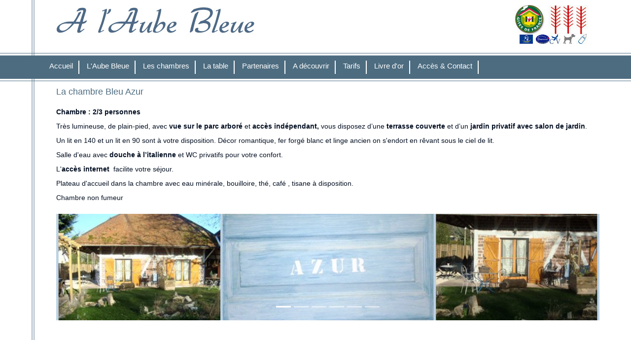

--- FILE ---
content_type: text/html
request_url: http://www.chambres-hotes-aube-bleue.fr/tourisme-bleu-azur--chambre-hotes-aube.html?PHPSESSID=3d43e91fbacdea217fd5c9fb63ece660
body_size: 5120
content:
<!DOCTYPE html PUBLIC "-//W3C//DTD XHTML 1.0 Transitional//EN" "http://www.w3.org/TR/xhtml1/DTD/xhtml1-transitional.dtd">
<html xmlns="http://www.w3.org/1999/xhtml">
<head>
<meta http-equiv="Content-Type" content="text/html; charset=utf-8" />
<script src='https://www.google.com/recaptcha/api.js'></script>
<title>Bleu Azur - Chambre d'hôtes dans l'Aube, en Champagne</title>
<meta name="description" content="Chambres et table d'hôte à proximité de Troyes dans l'Aube. " />
<meta name="keywords" content="chambre d'hote troyes, chambres d'hotes, hébergement aube, hébergement troyes, troyes tourisme, aube bleue, table d'hotes aube, table d'hote troyes">
<script type='text/javascript' src='http://widget.itea.fr/js/itea_widget.js'></script>
	<link rel="stylesheet" href="https://maxcdn.bootstrapcdn.com/bootstrap/4.0.0/css/bootstrap.min.css" integrity="sha384-Gn5384xqQ1aoWXA+058RXPxPg6fy4IWvTNh0E263XmFcJlSAwiGgFAW/dAiS6JXm" crossorigin="anonymous">
<script src="https://maxcdn.bootstrapcdn.com/bootstrap/4.0.0/js/bootstrap.min.js" integrity="sha384-JZR6Spejh4U02d8jOt6vLEHfe/JQGiRRSQQxSfFWpi1MquVdAyjUar5+76PVCmYl" crossorigin="anonymous"></script>
<link href="carousel.css" rel="stylesheet" type="text/css" />
	<link href="style.css" rel="stylesheet" type="text/css" />
     <script src="https://ajax.googleapis.com/ajax/libs/jquery/3.2.1/jquery.min.js"></script> 
			<script type="text/javascript">
	   $(document).ready(
				function(){								
					$('ul#portfolio').innerfade({
						speed: 2000,
						timeout: 3000, //4000
						type: 'sequence',
						containerheight: '210px'
					});
					$('ul#portfolio2').innerfade({
						speed: 2000,
						timeout: 3000, //4000
						type: 'sequence',
						containerheight: '550px'
					});
			});
  	</script>
		
	<script type="text/javascript" src="js/modernizr-1.7.min.js"></script>
<script type="text/javascript" src="js/effets.js"></script> 
<script type="text/javascript">

  var _gaq = _gaq || [];
  _gaq.push(['_setAccount', 'UA-26852943-1']);
  _gaq.push(['_trackPageview']);

  (function() {
    var ga = document.createElement('script'); ga.type = 'text/javascript'; ga.async = true;
    ga.src = ('https:' == document.location.protocol ? 'https://ssl' : 'http://www') + '.google-analytics.com/ga.js';
    var s = document.getElementsByTagName('script')[0]; s.parentNode.insertBefore(ga, s);
  })();

</script>
<script type='text/javascript' src='http://widget.itea.fr/js/itea_widget.js'></script>
</head>

<body>
<div id="global">
	<div id="header"><a href="http://www.chambres-hotes-aube-bleue.fr/"><img src="img/logo.jpg" alt="a l'aube bleue" /></a>
<div class="logos"><img src="img/logo_gitede-france2.jpg" /></div></div>
	
<ul id="menu">
<!--<li class="logo"><img src="img/charmance.jpg" alt="charmance" height="20" /><img src="img/cv.jpg" alt="cheque_vacances" height="20" /> <img src="img/animal_accepte.jpg" alt="animaux" height="20" /> <img src="img/gite_bebe.jpg" alt="gite_bebe" height="20" /></li>-->
   <li> <a href="index.html">Accueil </a>
 
      
	</li>
	   <li> <a href="tourisme-laube-bleue--chambre-hotes-aube.html">L'Aube Bleue </a>
 
      
	</li>
	   <li> <a href="#">Les chambres </a>
 
      <ul>
      <li> <a href="tourisme-bleu-cobalt--chambre-hotes-aube.html">Bleu Cobalt </a></li>
      <li> <a href="tourisme-bleu-indigo--chambre-hotes-aube.html">Bleu Indigo </a></li>
      <li> <a href="tourisme-bleu-azur--chambre-hotes-aube.html">Bleu Azur </a></li>
   </ul>   
	</li>
	   <li> <a href="tourisme-la-table--chambre-hotes-aube.html">La table </a>
 
      
	</li>
	   <li> <a href="tourisme-partenaires--chambre-hotes-aube.html">Partenaires </a>
 
      
	</li>
	   <li> <a href="tourisme-a-decouvrir--chambre-hotes-aube.html">A découvrir </a>
 
      
	</li>
	   <li> <a href="#">Tarifs  </a>
 
      <ul>
      <li> <a href="tourisme-tarifs-2025--chambre-hotes-aube.html">Tarifs 2025 </a></li>
      <li> <a href="tourisme-nos-forfaits--chambre-hotes-aube.html">Nos forfaits </a></li>
   </ul>   
	</li>
	   <li> <a href="avis-chambre-hotes-aube.html">Livre d'or </a>
 
      
	</li>
	   <li> <a href="#">Accès &amp; Contact  </a>
 
      <ul>
      <li> <a href="acces-chambre-hotes-aube.html">Accès </a></li>
      <li> <a href="contact-pre-reservation--chambre-hotes-aube.html">Contact </a></li>
   </ul>   
	</li>
		
	<div class="fin_float"></div>
	
	</ul>
<div id="contenu2"> 
 <h2 >La chambre Bleu Azur</h2>
<p><p><!--[if gte mso 9]><xml>
<w:WordDocument>
<w:View>Normal</w:View>
<w:Zoom>0</w:Zoom>
<w:TrackMoves />
<w:TrackFormatting />
<w:HyphenationZone>21</w:HyphenationZone>
<w:PunctuationKerning />
<w:ValidateAgainstSchemas />
<w:SaveIfXMLInvalid>false</w:SaveIfXMLInvalid>
<w:IgnoreMixedContent>false</w:IgnoreMixedContent>
<w:AlwaysShowPlaceholderText>false</w:AlwaysShowPlaceholderText>
<w:DoNotPromoteQF />
<w:LidThemeOther>FR</w:LidThemeOther>
<w:LidThemeAsian>X-NONE</w:LidThemeAsian>
<w:LidThemeComplexScript>X-NONE</w:LidThemeComplexScript>
<w:Compatibility>
<w:BreakWrappedTables />
<w:SnapToGridInCell />
<w:WrapTextWithPunct />
<w:UseAsianBreakRules />
<w:DontGrowAutofit />
<w:SplitPgBreakAndParaMark />
<w:DontVertAlignCellWithSp />
<w:DontBreakConstrainedForcedTables />
<w:DontVertAlignInTxbx />
<w:Word11KerningPairs />
<w:CachedColBalance />
</w:Compatibility>
<m:mathPr>
<m:mathFont m:val="Cambria Math" />
<m:brkBin m:val="before" />
<m:brkBinSub m:val="&#45;-" />
<m:smallFrac m:val="off" />
<m:dispDef />
<m:lMargin m:val="0" />
<m:rMargin m:val="0" />
<m:defJc m:val="centerGroup" />
<m:wrapIndent m:val="1440" />
<m:intLim m:val="subSup" />
<m:naryLim m:val="undOvr" />
</m:mathPr></w:WordDocument>
</xml><![endif]--><!--[if gte mso 9]><xml>
<w:LatentStyles DefLockedState="false" DefUnhideWhenUsed="true"
DefSemiHidden="true" DefQFormat="false" DefPriority="99"
LatentStyleCount="267">
<w:LsdException Locked="false" Priority="0" SemiHidden="false"
UnhideWhenUsed="false" QFormat="true" Name="Normal" />
<w:LsdException Locked="false" Priority="9" SemiHidden="false"
UnhideWhenUsed="false" QFormat="true" Name="heading 1" />
<w:LsdException Locked="false" Priority="9" QFormat="true" Name="heading 2" />
<w:LsdException Locked="false" Priority="9" QFormat="true" Name="heading 3" />
<w:LsdException Locked="false" Priority="9" QFormat="true" Name="heading 4" />
<w:LsdException Locked="false" Priority="9" QFormat="true" Name="heading 5" />
<w:LsdException Locked="false" Priority="9" QFormat="true" Name="heading 6" />
<w:LsdException Locked="false" Priority="9" QFormat="true" Name="heading 7" />
<w:LsdException Locked="false" Priority="9" QFormat="true" Name="heading 8" />
<w:LsdException Locked="false" Priority="9" QFormat="true" Name="heading 9" />
<w:LsdException Locked="false" Priority="39" Name="toc 1" />
<w:LsdException Locked="false" Priority="39" Name="toc 2" />
<w:LsdException Locked="false" Priority="39" Name="toc 3" />
<w:LsdException Locked="false" Priority="39" Name="toc 4" />
<w:LsdException Locked="false" Priority="39" Name="toc 5" />
<w:LsdException Locked="false" Priority="39" Name="toc 6" />
<w:LsdException Locked="false" Priority="39" Name="toc 7" />
<w:LsdException Locked="false" Priority="39" Name="toc 8" />
<w:LsdException Locked="false" Priority="39" Name="toc 9" />
<w:LsdException Locked="false" Priority="35" QFormat="true" Name="caption" />
<w:LsdException Locked="false" Priority="10" SemiHidden="false"
UnhideWhenUsed="false" QFormat="true" Name="Title" />
<w:LsdException Locked="false" Priority="1" Name="Default Paragraph Font" />
<w:LsdException Locked="false" Priority="11" SemiHidden="false"
UnhideWhenUsed="false" QFormat="true" Name="Subtitle" />
<w:LsdException Locked="false" Priority="22" SemiHidden="false"
UnhideWhenUsed="false" QFormat="true" Name="Strong" />
<w:LsdException Locked="false" Priority="20" SemiHidden="false"
UnhideWhenUsed="false" QFormat="true" Name="Emphasis" />
<w:LsdException Locked="false" Priority="59" SemiHidden="false"
UnhideWhenUsed="false" Name="Table Grid" />
<w:LsdException Locked="false" UnhideWhenUsed="false" Name="Placeholder Text" />
<w:LsdException Locked="false" Priority="1" SemiHidden="false"
UnhideWhenUsed="false" QFormat="true" Name="No Spacing" />
<w:LsdException Locked="false" Priority="60" SemiHidden="false"
UnhideWhenUsed="false" Name="Light Shading" />
<w:LsdException Locked="false" Priority="61" SemiHidden="false"
UnhideWhenUsed="false" Name="Light List" />
<w:LsdException Locked="false" Priority="62" SemiHidden="false"
UnhideWhenUsed="false" Name="Light Grid" />
<w:LsdException Locked="false" Priority="63" SemiHidden="false"
UnhideWhenUsed="false" Name="Medium Shading 1" />
<w:LsdException Locked="false" Priority="64" SemiHidden="false"
UnhideWhenUsed="false" Name="Medium Shading 2" />
<w:LsdException Locked="false" Priority="65" SemiHidden="false"
UnhideWhenUsed="false" Name="Medium List 1" />
<w:LsdException Locked="false" Priority="66" SemiHidden="false"
UnhideWhenUsed="false" Name="Medium List 2" />
<w:LsdException Locked="false" Priority="67" SemiHidden="false"
UnhideWhenUsed="false" Name="Medium Grid 1" />
<w:LsdException Locked="false" Priority="68" SemiHidden="false"
UnhideWhenUsed="false" Name="Medium Grid 2" />
<w:LsdException Locked="false" Priority="69" SemiHidden="false"
UnhideWhenUsed="false" Name="Medium Grid 3" />
<w:LsdException Locked="false" Priority="70" SemiHidden="false"
UnhideWhenUsed="false" Name="Dark List" />
<w:LsdException Locked="false" Priority="71" SemiHidden="false"
UnhideWhenUsed="false" Name="Colorful Shading" />
<w:LsdException Locked="false" Priority="72" SemiHidden="false"
UnhideWhenUsed="false" Name="Colorful List" />
<w:LsdException Locked="false" Priority="73" SemiHidden="false"
UnhideWhenUsed="false" Name="Colorful Grid" />
<w:LsdException Locked="false" Priority="60" SemiHidden="false"
UnhideWhenUsed="false" Name="Light Shading Accent 1" />
<w:LsdException Locked="false" Priority="61" SemiHidden="false"
UnhideWhenUsed="false" Name="Light List Accent 1" />
<w:LsdException Locked="false" Priority="62" SemiHidden="false"
UnhideWhenUsed="false" Name="Light Grid Accent 1" />
<w:LsdException Locked="false" Priority="63" SemiHidden="false"
UnhideWhenUsed="false" Name="Medium Shading 1 Accent 1" />
<w:LsdException Locked="false" Priority="64" SemiHidden="false"
UnhideWhenUsed="false" Name="Medium Shading 2 Accent 1" />
<w:LsdException Locked="false" Priority="65" SemiHidden="false"
UnhideWhenUsed="false" Name="Medium List 1 Accent 1" />
<w:LsdException Locked="false" UnhideWhenUsed="false" Name="Revision" />
<w:LsdException Locked="false" Priority="34" SemiHidden="false"
UnhideWhenUsed="false" QFormat="true" Name="List Paragraph" />
<w:LsdException Locked="false" Priority="29" SemiHidden="false"
UnhideWhenUsed="false" QFormat="true" Name="Quote" />
<w:LsdException Locked="false" Priority="30" SemiHidden="false"
UnhideWhenUsed="false" QFormat="true" Name="Intense Quote" />
<w:LsdException Locked="false" Priority="66" SemiHidden="false"
UnhideWhenUsed="false" Name="Medium List 2 Accent 1" />
<w:LsdException Locked="false" Priority="67" SemiHidden="false"
UnhideWhenUsed="false" Name="Medium Grid 1 Accent 1" />
<w:LsdException Locked="false" Priority="68" SemiHidden="false"
UnhideWhenUsed="false" Name="Medium Grid 2 Accent 1" />
<w:LsdException Locked="false" Priority="69" SemiHidden="false"
UnhideWhenUsed="false" Name="Medium Grid 3 Accent 1" />
<w:LsdException Locked="false" Priority="70" SemiHidden="false"
UnhideWhenUsed="false" Name="Dark List Accent 1" />
<w:LsdException Locked="false" Priority="71" SemiHidden="false"
UnhideWhenUsed="false" Name="Colorful Shading Accent 1" />
<w:LsdException Locked="false" Priority="72" SemiHidden="false"
UnhideWhenUsed="false" Name="Colorful List Accent 1" />
<w:LsdException Locked="false" Priority="73" SemiHidden="false"
UnhideWhenUsed="false" Name="Colorful Grid Accent 1" />
<w:LsdException Locked="false" Priority="60" SemiHidden="false"
UnhideWhenUsed="false" Name="Light Shading Accent 2" />
<w:LsdException Locked="false" Priority="61" SemiHidden="false"
UnhideWhenUsed="false" Name="Light List Accent 2" />
<w:LsdException Locked="false" Priority="62" SemiHidden="false"
UnhideWhenUsed="false" Name="Light Grid Accent 2" />
<w:LsdException Locked="false" Priority="63" SemiHidden="false"
UnhideWhenUsed="false" Name="Medium Shading 1 Accent 2" />
<w:LsdException Locked="false" Priority="64" SemiHidden="false"
UnhideWhenUsed="false" Name="Medium Shading 2 Accent 2" />
<w:LsdException Locked="false" Priority="65" SemiHidden="false"
UnhideWhenUsed="false" Name="Medium List 1 Accent 2" />
<w:LsdException Locked="false" Priority="66" SemiHidden="false"
UnhideWhenUsed="false" Name="Medium List 2 Accent 2" />
<w:LsdException Locked="false" Priority="67" SemiHidden="false"
UnhideWhenUsed="false" Name="Medium Grid 1 Accent 2" />
<w:LsdException Locked="false" Priority="68" SemiHidden="false"
UnhideWhenUsed="false" Name="Medium Grid 2 Accent 2" />
<w:LsdException Locked="false" Priority="69" SemiHidden="false"
UnhideWhenUsed="false" Name="Medium Grid 3 Accent 2" />
<w:LsdException Locked="false" Priority="70" SemiHidden="false"
UnhideWhenUsed="false" Name="Dark List Accent 2" />
<w:LsdException Locked="false" Priority="71" SemiHidden="false"
UnhideWhenUsed="false" Name="Colorful Shading Accent 2" />
<w:LsdException Locked="false" Priority="72" SemiHidden="false"
UnhideWhenUsed="false" Name="Colorful List Accent 2" />
<w:LsdException Locked="false" Priority="73" SemiHidden="false"
UnhideWhenUsed="false" Name="Colorful Grid Accent 2" />
<w:LsdException Locked="false" Priority="60" SemiHidden="false"
UnhideWhenUsed="false" Name="Light Shading Accent 3" />
<w:LsdException Locked="false" Priority="61" SemiHidden="false"
UnhideWhenUsed="false" Name="Light List Accent 3" />
<w:LsdException Locked="false" Priority="62" SemiHidden="false"
UnhideWhenUsed="false" Name="Light Grid Accent 3" />
<w:LsdException Locked="false" Priority="63" SemiHidden="false"
UnhideWhenUsed="false" Name="Medium Shading 1 Accent 3" />
<w:LsdException Locked="false" Priority="64" SemiHidden="false"
UnhideWhenUsed="false" Name="Medium Shading 2 Accent 3" />
<w:LsdException Locked="false" Priority="65" SemiHidden="false"
UnhideWhenUsed="false" Name="Medium List 1 Accent 3" />
<w:LsdException Locked="false" Priority="66" SemiHidden="false"
UnhideWhenUsed="false" Name="Medium List 2 Accent 3" />
<w:LsdException Locked="false" Priority="67" SemiHidden="false"
UnhideWhenUsed="false" Name="Medium Grid 1 Accent 3" />
<w:LsdException Locked="false" Priority="68" SemiHidden="false"
UnhideWhenUsed="false" Name="Medium Grid 2 Accent 3" />
<w:LsdException Locked="false" Priority="69" SemiHidden="false"
UnhideWhenUsed="false" Name="Medium Grid 3 Accent 3" />
<w:LsdException Locked="false" Priority="70" SemiHidden="false"
UnhideWhenUsed="false" Name="Dark List Accent 3" />
<w:LsdException Locked="false" Priority="71" SemiHidden="false"
UnhideWhenUsed="false" Name="Colorful Shading Accent 3" />
<w:LsdException Locked="false" Priority="72" SemiHidden="false"
UnhideWhenUsed="false" Name="Colorful List Accent 3" />
<w:LsdException Locked="false" Priority="73" SemiHidden="false"
UnhideWhenUsed="false" Name="Colorful Grid Accent 3" />
<w:LsdException Locked="false" Priority="60" SemiHidden="false"
UnhideWhenUsed="false" Name="Light Shading Accent 4" />
<w:LsdException Locked="false" Priority="61" SemiHidden="false"
UnhideWhenUsed="false" Name="Light List Accent 4" />
<w:LsdException Locked="false" Priority="62" SemiHidden="false"
UnhideWhenUsed="false" Name="Light Grid Accent 4" />
<w:LsdException Locked="false" Priority="63" SemiHidden="false"
UnhideWhenUsed="false" Name="Medium Shading 1 Accent 4" />
<w:LsdException Locked="false" Priority="64" SemiHidden="false"
UnhideWhenUsed="false" Name="Medium Shading 2 Accent 4" />
<w:LsdException Locked="false" Priority="65" SemiHidden="false"
UnhideWhenUsed="false" Name="Medium List 1 Accent 4" />
<w:LsdException Locked="false" Priority="66" SemiHidden="false"
UnhideWhenUsed="false" Name="Medium List 2 Accent 4" />
<w:LsdException Locked="false" Priority="67" SemiHidden="false"
UnhideWhenUsed="false" Name="Medium Grid 1 Accent 4" />
<w:LsdException Locked="false" Priority="68" SemiHidden="false"
UnhideWhenUsed="false" Name="Medium Grid 2 Accent 4" />
<w:LsdException Locked="false" Priority="69" SemiHidden="false"
UnhideWhenUsed="false" Name="Medium Grid 3 Accent 4" />
<w:LsdException Locked="false" Priority="70" SemiHidden="false"
UnhideWhenUsed="false" Name="Dark List Accent 4" />
<w:LsdException Locked="false" Priority="71" SemiHidden="false"
UnhideWhenUsed="false" Name="Colorful Shading Accent 4" />
<w:LsdException Locked="false" Priority="72" SemiHidden="false"
UnhideWhenUsed="false" Name="Colorful List Accent 4" />
<w:LsdException Locked="false" Priority="73" SemiHidden="false"
UnhideWhenUsed="false" Name="Colorful Grid Accent 4" />
<w:LsdException Locked="false" Priority="60" SemiHidden="false"
UnhideWhenUsed="false" Name="Light Shading Accent 5" />
<w:LsdException Locked="false" Priority="61" SemiHidden="false"
UnhideWhenUsed="false" Name="Light List Accent 5" />
<w:LsdException Locked="false" Priority="62" SemiHidden="false"
UnhideWhenUsed="false" Name="Light Grid Accent 5" />
<w:LsdException Locked="false" Priority="63" SemiHidden="false"
UnhideWhenUsed="false" Name="Medium Shading 1 Accent 5" />
<w:LsdException Locked="false" Priority="64" SemiHidden="false"
UnhideWhenUsed="false" Name="Medium Shading 2 Accent 5" />
<w:LsdException Locked="false" Priority="65" SemiHidden="false"
UnhideWhenUsed="false" Name="Medium List 1 Accent 5" />
<w:LsdException Locked="false" Priority="66" SemiHidden="false"
UnhideWhenUsed="false" Name="Medium List 2 Accent 5" />
<w:LsdException Locked="false" Priority="67" SemiHidden="false"
UnhideWhenUsed="false" Name="Medium Grid 1 Accent 5" />
<w:LsdException Locked="false" Priority="68" SemiHidden="false"
UnhideWhenUsed="false" Name="Medium Grid 2 Accent 5" />
<w:LsdException Locked="false" Priority="69" SemiHidden="false"
UnhideWhenUsed="false" Name="Medium Grid 3 Accent 5" />
<w:LsdException Locked="false" Priority="70" SemiHidden="false"
UnhideWhenUsed="false" Name="Dark List Accent 5" />
<w:LsdException Locked="false" Priority="71" SemiHidden="false"
UnhideWhenUsed="false" Name="Colorful Shading Accent 5" />
<w:LsdException Locked="false" Priority="72" SemiHidden="false"
UnhideWhenUsed="false" Name="Colorful List Accent 5" />
<w:LsdException Locked="false" Priority="73" SemiHidden="false"
UnhideWhenUsed="false" Name="Colorful Grid Accent 5" />
<w:LsdException Locked="false" Priority="60" SemiHidden="false"
UnhideWhenUsed="false" Name="Light Shading Accent 6" />
<w:LsdException Locked="false" Priority="61" SemiHidden="false"
UnhideWhenUsed="false" Name="Light List Accent 6" />
<w:LsdException Locked="false" Priority="62" SemiHidden="false"
UnhideWhenUsed="false" Name="Light Grid Accent 6" />
<w:LsdException Locked="false" Priority="63" SemiHidden="false"
UnhideWhenUsed="false" Name="Medium Shading 1 Accent 6" />
<w:LsdException Locked="false" Priority="64" SemiHidden="false"
UnhideWhenUsed="false" Name="Medium Shading 2 Accent 6" />
<w:LsdException Locked="false" Priority="65" SemiHidden="false"
UnhideWhenUsed="false" Name="Medium List 1 Accent 6" />
<w:LsdException Locked="false" Priority="66" SemiHidden="false"
UnhideWhenUsed="false" Name="Medium List 2 Accent 6" />
<w:LsdException Locked="false" Priority="67" SemiHidden="false"
UnhideWhenUsed="false" Name="Medium Grid 1 Accent 6" />
<w:LsdException Locked="false" Priority="68" SemiHidden="false"
UnhideWhenUsed="false" Name="Medium Grid 2 Accent 6" />
<w:LsdException Locked="false" Priority="69" SemiHidden="false"
UnhideWhenUsed="false" Name="Medium Grid 3 Accent 6" />
<w:LsdException Locked="false" Priority="70" SemiHidden="false"
UnhideWhenUsed="false" Name="Dark List Accent 6" />
<w:LsdException Locked="false" Priority="71" SemiHidden="false"
UnhideWhenUsed="false" Name="Colorful Shading Accent 6" />
<w:LsdException Locked="false" Priority="72" SemiHidden="false"
UnhideWhenUsed="false" Name="Colorful List Accent 6" />
<w:LsdException Locked="false" Priority="73" SemiHidden="false"
UnhideWhenUsed="false" Name="Colorful Grid Accent 6" />
<w:LsdException Locked="false" Priority="19" SemiHidden="false"
UnhideWhenUsed="false" QFormat="true" Name="Subtle Emphasis" />
<w:LsdException Locked="false" Priority="21" SemiHidden="false"
UnhideWhenUsed="false" QFormat="true" Name="Intense Emphasis" />
<w:LsdException Locked="false" Priority="31" SemiHidden="false"
UnhideWhenUsed="false" QFormat="true" Name="Subtle Reference" />
<w:LsdException Locked="false" Priority="32" SemiHidden="false"
UnhideWhenUsed="false" QFormat="true" Name="Intense Reference" />
<w:LsdException Locked="false" Priority="33" SemiHidden="false"
UnhideWhenUsed="false" QFormat="true" Name="Book Title" />
<w:LsdException Locked="false" Priority="37" Name="Bibliography" />
<w:LsdException Locked="false" Priority="39" QFormat="true" Name="TOC Heading" />
</w:LatentStyles>
</xml><![endif]--><!--[if gte mso 10]>
<style>
/* Style Definitions */
table.MsoNormalTable
{mso-style-name:"Tableau Normal";
mso-tstyle-rowband-size:0;
mso-tstyle-colband-size:0;
mso-style-noshow:yes;
mso-style-priority:99;
mso-style-qformat:yes;
mso-style-parent:"";
mso-padding-alt:0cm 5.4pt 0cm 5.4pt;
mso-para-margin-top:0cm;
mso-para-margin-right:0cm;
mso-para-margin-bottom:10.0pt;
mso-para-margin-left:0cm;
line-height:115%;
mso-pagination:widow-orphan;
font-size:11.0pt;
font-family:"Calibri","sans-serif";
mso-ascii-font-family:Calibri;
mso-ascii-theme-font:minor-latin;
mso-fareast-font-family:"Times New Roman";
mso-fareast-theme-font:minor-fareast;
mso-hansi-font-family:Calibri;
mso-hansi-theme-font:minor-latin;}
</style>
<![endif]--><strong>Chambre :</strong><strong> 2/3 </strong><strong>p</strong><strong>ersonnes</strong></p>
<p>Tr&egrave;s lumineuse, de plain-pied, avec <strong>vue sur le parc arbor&eacute; </strong>et <strong>acc&egrave;s ind&eacute;pendant,</strong> vous disposez d&rsquo;une<strong> terrasse couverte</strong> et d&rsquo;un <strong>jardin privatif avec salon de jardin</strong>.<span style="mso-spacerun:yes">&nbsp; </span></p>
<p class="MsoNormal">Un lit en 140 et un lit en 90 sont &agrave; votre disposition. D&eacute;cor romantique, fer forg&eacute; blanc et linge ancien on s'endort en r&ecirc;vant sous le ciel de lit.</p>
<p class="MsoNormal">Salle d'eau avec <strong>douche &agrave; l&rsquo;italienne</strong> et WC privatifs pour votre confort.</p>
<p class="MsoNormal">L'<strong>acc&egrave;s internet</strong><span style="mso-spacerun:yes">&nbsp; </span>facilite votre s&eacute;jour.</p>
<p class="MsoNormal">Plateau d'accueil dans la chambre avec eau min&eacute;rale, bouilloire, th&eacute;, caf&eacute; , tisane &agrave; disposition.&nbsp;</p>
<p class="MsoNormal">Chambre non fumeur</p></p>



<div class="fin_float"></div>  <div class="separateur_blok"></div>
         <div id="myCarousel" class="carousel slide" data-ride="carousel">
        <ol class="carousel-indicators">
			          <li data-target="#myCarousel" data-slide-to="1"  class="active"></li>
			            <li data-target="#myCarousel" data-slide-to="2" ></li>
			            <li data-target="#myCarousel" data-slide-to="3" ></li>
			            <li data-target="#myCarousel" data-slide-to="4" ></li>
			            <li data-target="#myCarousel" data-slide-to="5" ></li>
			            <li data-target="#myCarousel" data-slide-to="6" ></li>
			                    </ol>
        <div class="carousel-inner">
		          <div class="carousel-item active">
            <img src="photo_img/_1_1328433377.jpg" />
            <div class="container">
              <div class="carousel-caption text-left">
               <!-- <h1>Example headline.</h1>
                <p>Cras justo odio, dapibus ac facilisis in, egestas eget quam. Donec id elit non mi porta gravida at eget metus. Nullam id dolor id nibh ultricies vehicula ut id elit.</p>
                <p><a class="btn btn-lg btn-primary" href="#" role="button">Sign up today</a></p>-->
              </div>
            </div>
          </div>
			          <div class="carousel-item ">
            <img src="photo_img/_1_1643649991jpeg" />
            <div class="container">
              <div class="carousel-caption text-left">
               <!-- <h1>Example headline.</h1>
                <p>Cras justo odio, dapibus ac facilisis in, egestas eget quam. Donec id elit non mi porta gravida at eget metus. Nullam id dolor id nibh ultricies vehicula ut id elit.</p>
                <p><a class="btn btn-lg btn-primary" href="#" role="button">Sign up today</a></p>-->
              </div>
            </div>
          </div>
			          <div class="carousel-item ">
            <img src="photo_img/_1_1643650019jpeg" />
            <div class="container">
              <div class="carousel-caption text-left">
               <!-- <h1>Example headline.</h1>
                <p>Cras justo odio, dapibus ac facilisis in, egestas eget quam. Donec id elit non mi porta gravida at eget metus. Nullam id dolor id nibh ultricies vehicula ut id elit.</p>
                <p><a class="btn btn-lg btn-primary" href="#" role="button">Sign up today</a></p>-->
              </div>
            </div>
          </div>
			          <div class="carousel-item ">
            <img src="photo_img/_1_1327227959.jpg" />
            <div class="container">
              <div class="carousel-caption text-left">
               <!-- <h1>Example headline.</h1>
                <p>Cras justo odio, dapibus ac facilisis in, egestas eget quam. Donec id elit non mi porta gravida at eget metus. Nullam id dolor id nibh ultricies vehicula ut id elit.</p>
                <p><a class="btn btn-lg btn-primary" href="#" role="button">Sign up today</a></p>-->
              </div>
            </div>
          </div>
			          <div class="carousel-item ">
            <img src="photo_img/_1_1327228667.jpg" />
            <div class="container">
              <div class="carousel-caption text-left">
               <!-- <h1>Example headline.</h1>
                <p>Cras justo odio, dapibus ac facilisis in, egestas eget quam. Donec id elit non mi porta gravida at eget metus. Nullam id dolor id nibh ultricies vehicula ut id elit.</p>
                <p><a class="btn btn-lg btn-primary" href="#" role="button">Sign up today</a></p>-->
              </div>
            </div>
          </div>
			          <div class="carousel-item ">
            <img src="photo_img/_1_1353445828.jpg" />
            <div class="container">
              <div class="carousel-caption text-left">
               <!-- <h1>Example headline.</h1>
                <p>Cras justo odio, dapibus ac facilisis in, egestas eget quam. Donec id elit non mi porta gravida at eget metus. Nullam id dolor id nibh ultricies vehicula ut id elit.</p>
                <p><a class="btn btn-lg btn-primary" href="#" role="button">Sign up today</a></p>-->
              </div>
            </div>
          </div>
			        
         
        </div>
        <a class="carousel-control-prev" href="#myCarousel" role="button" data-slide="prev">
          <span class="carousel-control-prev-icon" aria-hidden="true"></span>
          <span class="sr-only">Previous</span>
        </a>
        <a class="carousel-control-next" href="#myCarousel" role="button" data-slide="next">
          <span class="carousel-control-next-icon" aria-hidden="true"></span>
          <span class="sr-only">Next</span>
        </a>
      </div>


  <div class="separateur_blok"></div>
  </div>
<div id="footer">A l'Aube Bleue - chambres d'hôtes - 6 rue du Viard 10320 Assenay t&eacute;l. 03 25 40 29 58 - 06 85 10 43 50 - <a href="contact-pre-reservation--chambre-hotes-aube.html">Contact</a>
<a href="langue-anglais.html"><img src="langue/1_1333964360.jpg" alt="Anglais" border="0"  title="Anglais"/></a>
<a href="langue-allemand.html"><img src="langue/2_1337699617.jpg" alt="Allemand" border="0"  title="Allemand"/></a>
<a href="langue-neerlandais.html"><img src="langue/3_1353438016.jpg" alt="Neerlandais" border="0"  title="Neerlandais"/></a>
 
<a href="http://www.facebook.com/pages/A-lAube-Bleue/602952576397785" target="_blank"><img src="img/1359590886_FaceBook_16x16.png" width="16" height="16" /></a></div>
</div>

<script src="https://code.jquery.com/jquery-3.2.1.slim.min.js" integrity="sha384-KJ3o2DKtIkvYIK3UENzmM7KCkRr/rE9/Qpg6aAZGJwFDMVNA/GpGFF93hXpG5KkN" crossorigin="anonymous"></script>
<script src="https://cdnjs.cloudflare.com/ajax/libs/popper.js/1.12.9/umd/popper.min.js" integrity="sha384-ApNbgh9B+Y1QKtv3Rn7W3mgPxhU9K/ScQsAP7hUibX39j7fakFPskvXusvfa0b4Q" crossorigin="anonymous"></script>
<script src="https://maxcdn.bootstrapcdn.com/bootstrap/4.0.0/js/bootstrap.min.js" integrity="sha384-JZR6Spejh4U02d8jOt6vLEHfe/JQGiRRSQQxSfFWpi1MquVdAyjUar5+76PVCmYl" crossorigin="anonymous"></script>
</body>
</html>


--- FILE ---
content_type: text/css
request_url: http://www.chambres-hotes-aube-bleue.fr/style.css
body_size: 1878
content:
body{
margin:0px;
padding:0px;
background-repeat:repeat-x;
background-image:url(img/background.jpg);
font-family:"Trebuchet MS", Verdana, Arial, Helvetica, sans-serif;
color:#030F22;
font-size:14px;
}
.bonne_police{
font-family:"Trebuchet MS", Verdana, Arial, Helvetica, sans-serif;
font-size:13px;
}
#global{
/*width:950px;*/
	width:80%;
margin-left:auto;
margin-right:auto;
background-image:url(img/fond_global.png);
background-repeat:repeat-y;
min-height:600px;
padding-left:50px;
padding-bottom:5px;
}
#header{
height:110px;
width:100%;
position:relative;
}
#header .logos{
position:absolute;
right:10px;
top:10px;
}
#menu{
margin:0px;
padding:0px;
height:42px;
width:100%;
text-align:left;
font-size:17px;
color:#FFFFFF;
font-weight:bold;
padding-top:13px;
margin-left:-25px;
	margin-bottom: 14px;


}

#menu li{
	display: inline-block;
list-style:none;
position:relative;
padding: 0 1% 5px;
	border-right: 2px solid #fff;

}
#menu li:last-child, #menu li ul li{
	border:0px;
}
#menu .logo{
padding:2px;
-webkit-border-radius: 8px;
-moz-border-radius: 8px;
border-radius: 8px;
background: #fff;
behavior: url(/PIE.htc);
margin-left:10px;
}



#menu li ul{
margin:0px;
padding:0px;
position:absolute;
left:0px;
top:27px;
background-color:#4D6C80;
display:none;
width:130px;
border:1px solid #4D6C80;
}
.bleu{
color:#4D6C80;
}
.alert{
color:#F1B420;
font-weight:bold;}
#menu li:hover ul{
display:block;
}
#menu li ul li{
float:none;
color:#4D6C80;
text-align:left;
font-size:16px;
padding-left:10px;
}
#menu li ul li:hover{
background-color:#FFFFFF;
}
#menu li ul li:hover a{
color:#4D6C80;
}
#menu li ul li a{
color:#fff;
}

#menu a{
color:#FFFFFF;
text-decoration:none;
}
#contenu{
width:50%;
margin-left:0px;
float:left;
padding-top:10px;

}
#contenu3{
width:450px;
margin-left:0px;
float:left;
padding-top:10px;

}
#contenu3{
width:400px;
margin-left:0px;
float:left;
padding-top:10px;
padding-left:50px;

}
#contenu2{
width:100%;
margin-left:0px;
float:left;
padding-top:10px;
min-height:500px;

}
#illustration_contenu{
width:50%;
float:left;
	text-align: right;
}
#footer{
width:800px;
margin-left:auto;
margin-right:auto;
text-align:center;
font-size:12px;
font-weight:bold;
color:#4E6C80;
clear:both;
border-bottom:1px solid #C6C6C6;
}
#footer a{
	color:#4E6C80;
	text-decoration:none;	
	}
.acces p{
margin:0px;
padding:0px 0px 10px 20px;
}
.fin_float{
clear:both;
}
h2{
	color:#4d6c80;
	font-size:18px;}
.separateur_blok{
	height:10px;
	width:100%;
	}
.image_gauche{
	float:left;
	margin-right:10px;
	margin-top:5px;
width: 25%;
}
.image_droite{
	float:right;
	margin-left:10px;
width: 25%; }
.photo4{
	width:145px;
	margin-right:15px;
	float:left;
	}
.photo4_c{
	width:145px;
	margin-bottom:10px;
	float:left;
	}
.photo42{
	width:240px;
	margin-right:30px;
	float:left;
	}
.photo4_c2{
	width:240px;
	margin-bottom:10px;
	float:left;
	}
#contenu a{
	color:#4D6C80;
	text-decoration:none;
	}
#contenu a:hover{
	color:#4d6c80;
	text-decoration:underline;
	}
#contenu2 a{
	color:#db9612;
	}
#contenu2 p, #contenu p{
margin:0px;
padding:4px 0px 4px 0px;
	}
#contenu2 a:hover{
	color:#4d6c80;
	}
	
#blokportfolio{
	min-height:185px;	
	}
#portfolio, #portfolio2{
		margin:0px;
		padding:0px;
		position:relative;
	
		}
#portfolio li{
	list-style-type:none;
	clip:rect(0px,465px,182px,0px);
	width:100%;
	height:182px;

		}
#portfolio.pageint li{
	list-style-type:none;
	clip:rect(0px,930px,207px,0px);
	background-color:#7A90AA;
	width:100%;
	height:207px;
		}
		
ul#portfolio {
    display: flex;
    flex-wrap: wrap; /* Permet le retour à la ligne */
    gap: 10px; /* Optionnel : ajoute un espacement entre les éléments */
}

#portfolio li {
    flex: 1 1 calc(25% - 10px); /* Chaque élément occupe 25% moins l'espacement */
    box-sizing: border-box; /* Inclut le padding et la bordure dans la largeur */
}
	
.article_decouvrir{
width:48%;
float:left;
padding:5px;
margin-right:5px;
}
.avis{
	background-color:#f1f4f5;
	border:1px solid #c0cad0;
	padding:5px;
	width:295px;
	float:left;
	margin-bottom:15px;	
	}
.avismil{
	margin-left:10px;
	margin-right:10px;
	}
.avis .signature_avi{
	
	border-top:1px dashed #c0cad0;
	font-size:12px;
	}
	
#maxfooter{
	background-color:#4d6c80;
	width:100%;
	min-height:100px;
	padding:10px 0px;
	clear:both;
	}
#maxfooter #footer{
	color:#fff;
	}
#maxfooter	#footer a{
	color:#fff;
	text-decoration:none;	
	}
/* slider */
#slider {
  position: relative;
  overflow: hidden;
  margin: 20px auto 0 auto;
  border-radius: 4px;
}

#slider ul {
  position: relative;
  margin: 0;
  padding: 0;
  height: 200px;
  list-style: none;
}

#slider ul li {
  position: relative;
  display: block;
  float: left;
  margin: 0;
  padding: 0;
  width: 500px;
  height: 300px;
  background: #ccc;
  text-align: center;
  line-height: 300px;
}

a.control_prev, a.control_next {
  position: absolute;
  top: 40%;
  z-index: 999;
  display: block;
  padding: 4% 3%;
  width: auto;
  height: auto;
  background: #2a2a2a;
  color: #fff;
  text-decoration: none;
  font-weight: 600;
  font-size: 18px;
  opacity: 0.8;
  cursor: pointer;
}

a.control_prev:hover, a.control_next:hover {
  opacity: 1;
  -webkit-transition: all 0.2s ease;
}

a.control_prev {
  border-radius: 0 2px 2px 0;
}

a.control_next {
  right: 0;
  border-radius: 2px 0 0 2px;
}

.slider_option {
  position: relative;
  margin: 10px auto;
  width: 160px;
  font-size: 18px;
}


@media screen and (max-width: 1280px) {
	#global {

    width: 90%;
	}
	#menu {   
    font-size: 15px;
    font-weight: normal;
}
	#illustration_contenu img{
		max-width: 100%;
	}
	#illustration_contenu{
		width:35%;
		float: right;
	}
}